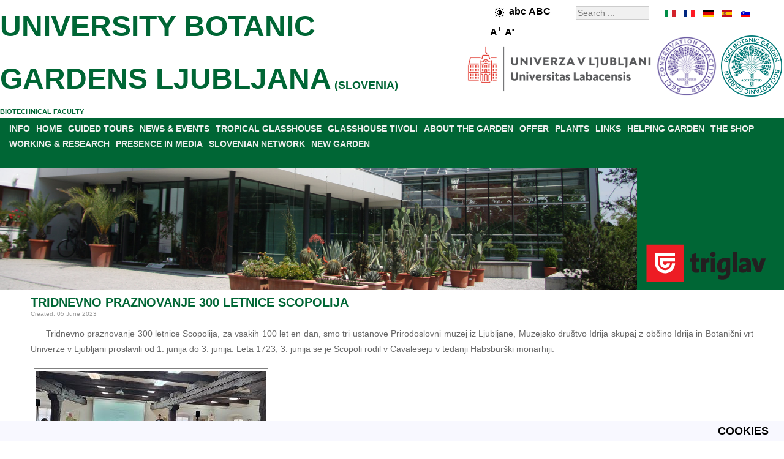

--- FILE ---
content_type: text/html; charset=utf-8
request_url: http://www.botanic-gardens-ljubljana.com/en/tridnevno-praznovanje-300-letnice-scopolija
body_size: 11222
content:
<!DOCTYPE html>
<html xmlns="http://www.w3.org/1999/xhtml" xml:lang="en" lang="en">
<head>
<base href="http://www.botanic-gardens-ljubljana.com/" />
	<meta http-equiv="content-type" content="text/html; charset=utf-8" />
	<meta name="keywords" content="300 letnica Scopolija, Scopoli. Prirodoslovni muzej, Občina Idrija" />
	<meta name="rights" content="Botanični vrt" />
	<meta name="author" content="dr. Jože Bavcon" />
	<meta name="description" content="Tridnevno praznovanje 300 letnice Scopolija, za vsakih 100 let en dan, smo tri ustanove Prirodoslovni muzej iz Ljubljane, Muzejsko društvo Idrija skupaj z občino Idrija in Botanični vrt Univerze v Ljubljani proslavili od 1. junija do 3. junija." />
	<meta name="generator" content="Botanicni vrt" />
	<title>TRIDNEVNO PRAZNOVANJE 300 LETNICE SCOPOLIJA</title>
	<link href="/favicon.ico" rel="shortcut icon" type="image/vnd.microsoft.icon" />

<link rel="stylesheet" href="/templates/botanicnivrt/css/template.css" type="text/css" />
<meta name="verify-v1" content="Zz/nmU1eNUTR3n0M+0HENqPPFX8pikanOZ8lE2eeC2w=" />
<meta name="y_key" content="210c6982e1b68241" />
<meta name="robots" content="index,follow" />
<meta name="Author" content="Botanični vrt, info@botanicni-vrt.si" />
<meta name="Copyright" content="2026" />
<meta name="Distribution" content="Global" />
<meta name="Abstract" content="Botanični vrt" />
<meta name="Revisit-After" content="1 Days" />
<meta name="Robots" content="All" />
<meta name="Rating" content="General" />
<meta name="viewport" content="width=device-width, initial-scale=1.0">
<script src="/../templates/botanicnivrt/js/jquery-3.7.1.min.js"></script>
<script src="/../templates/botanicnivrt/js/functions.js"></script>



</head>
<body>
<!-- container -->
<div id="container">
<!-- header -->
<div id="header">
<div class="right_header"><div id="langselect"><ul id="langselen"><li id="lang_en_it" style="left:0px;width:20px;background:url('/templates/botanicnivrt/images/flag_en.gif') 0px 0;"><a href="http://www.botanic-gardens-ljubljana.com/it/" title="it" hreflang="it"></a></li><li id="lang_en_fr" style="left:30px;width:20px;background:url('/templates/botanicnivrt/images/flag_en.gif') -30px 0;"><a href="http://www.botanic-gardens-ljubljana.com/fr/" title="fr" hreflang="fr"></a></li><li id="lang_en_de" style="left:60px;width:20px;background:url('/templates/botanicnivrt/images/flag_en.gif') -60px 0;"><a href="http://www.botanic-gardens-ljubljana.com/de/" title="de" hreflang="de"></a></li><li id="lang_en_es" style="left:90px;width:20px;background:url('/templates/botanicnivrt/images/flag_en.gif') -90px 0;"><a href="http://www.botanic-gardens-ljubljana.com/es/" title="es" hreflang="es"></a></li><li id="lang_en_sl" style="background: url('/templates/botanicnivrt/images/flag_en.gif') -120px 0px; left: 120px; width: 20px;"><a href="http://www.botanicni-vrt.si/index.php" title="slovenski jezik" hreflang="sl"></a></li></ul></div><div class="search">
	<form action="/en/component/search/" method="post" class="form-inline">
		<label for="mod-search-searchword" class="element-invisible"></label> <input name="searchword" id="mod-search-searchword" maxlength="200"  class="inputbox search-query" type="search" size="20" placeholder="Search ..." />		<input type="hidden" name="task" value="search" />
		<input type="hidden" name="option" value="com_search" />
		<input type="hidden" name="Itemid" value="1566" />
	</form>
</div>

<div style="font-size:14px;font-weight:bold;float:right;width:110px;padding:5px;margin-right:15px;margin-top:0px;"><img class="high-contrast" style="border:0px;vertical-align:middle;" src="/../templates/botanicnivrt/images/high-contrast.png" height="15" width="15" alt="High contrast" /><span class="lowercase" style="font-size:16px;">abc</span> <span class="uppercase" style="font-size:16px;">ABC</span>   <span class="largerfont" style="font-size:16px;">A<sup>+</sup></span> <span class="smallerfont" style="font-size:16px;">A<sup>-</sup></span></div><div style="clear: both;"></div></div><div id="right_header_below"><img class="accreditationlogo" width="100" height="100" title="BGCI botanic garden accredited" style="margin-right: auto; margin-left: auto;" alt="BGCI botanic garden accredited" src="/images/bot_vrt/logo-bgci-botanic-garden-accredited-2023-transparent.png"><img class="accreditationlogo" width="100" height="100" title="BGCI conservation practioner accredited" style="margin-right: auto; margin-left: 5px;" alt="BGCI conservation practioner accredited" src="/images/bot_vrt/logo-bgci-conservation-practioner-accredited-2024-transparent.png">
<img class="ul" width="300" height="75" title="BIOTEHNI&#352;KA FAKULTETA" style="margin-right: auto; margin-left: 5px;" alt="BIOTEHNI&#352;KA FAKULTETA" src="/images/bot_vrt/logo-ul-2024.png"></div><div class="left_header"></div><h2 style="color: #006635;"><a style="color: #006635;font-size:18px;" href="http://www.botanic-gardens-ljubljana.com/en/">UNIVERSITY BOTANIC GARDENS LJUBLJANA</a> (SLOVENIA)</h2><a style="color: #006635;" href="http://www.bf.uni-lj.si/en/">BIOTECHNICAL FACULTY</a><br /></div>
<div style="clear: both;"></div>
<div id="parent" style="background-color:#006635;"><div id="menuarea"><ul class="nav menu menucolor mod-list">
<li class="item-17 parent"><a href="/en/info" >INFO</a></li><li class="item-934 default"><a href="/en/" >HOME</a></li><li class="item-11 parent"><a href="/en/guided-tours" >GUIDED TOURS</a></li><li class="item-225 parent"><a href="/en/news-and-events" >NEWS &amp; EVENTS</a></li><li class="item-433"><a href="/en/tropical-glasshouse" >TROPICAL GLASSHOUSE</a></li><li class="item-111"><a href="/en/glasshouse-tivoli" >GLASSHOUSE TIVOLI</a></li><li class="item-373 parent"><a href="/en/about-the-garden" >ABOUT THE GARDEN</a></li><li class="item-284 parent"><a href="/en/offer" >OFFER</a></li><li class="item-64 parent"><a href="/en/plants" >PLANTS</a></li><li class="item-26"><a href="/en/links" target="_blank">LINKS</a></li><li class="item-419 parent"><a href="/en/helping-garden" >HELPING GARDEN</a></li><li class="item-30 parent"><a href="/en/the-shop" >THE SHOP</a></li><li class="item-33 parent"><a href="/en/working-and-research" >WORKING &amp; RESEARCH</a></li><li class="item-47"><a href="/en/presence-in-media" >PRESENCE IN MEDIA</a></li><li class="item-49"><a href="/en/slovenian-network" >SLOVENIAN NETWORK</a></li><li class="item-53 parent"><a href="/en/novi-vrt" >NEW GARDEN</a></li></ul>

<br />
</div><div style="clear: both;"></div>
<div style="width:100%;height:200px;position: relative;">
<div class="sponsor" style="width:238px;float:right;"><div class="bannergroupbanner">

	<div class="banneritem">
																																																																			<a
							href="/en/component/banners/click/15" target="_blank" rel="noopener noreferrer"
							title="ZAVAROVALNICA TRIGLAV">
							<img
								src="http://www.botanicni-vrt.si/images/banners/triglav.png"
								alt="ZAVAROVALNICA TRIGLAV"
								 width="222"								 height="88"							/>
						</a>
																<div class="clr"></div>
	</div>

</div>
</div><div style="margin-right:240px;">
	<img class="headerimage" src="/../templates/botanicnivrt/images/header.jpg" alt="Tropski rastlinjak" width="1280" height="200"  />
</div>
<div style="clear: both;"></div>

</div>


</div><div style="clear: both;"></div>

<div class="middle_header" style="text-align:center;"></div><!-- middle -->

<div id="middle">
<!-- center -->
<div id="contentwrapper">

<!-- left -->
<div id="left">

</div>

<div id="center" style="text-align:left;">




















































































































<div id="system-message-container">
	</div>

<div id="pathway">

</div>
<div class="item-page" itemscope itemtype="http://schema.org/Article">
	<meta itemprop="inLanguage" content="en-GB" />
			
			<div class="page-header">
		<h1 itemprop="name">
							TRIDNEVNO PRAZNOVANJE 300 LETNICE SCOPOLIJA					</h1>
							</div>
					
				<dl class="article-info muted">

		
			<dt class="article-info-term">
																				</dt>

			
			
			
		
												<dd class="create">
					<span class="icon-calendar" aria-hidden="true"></span>
					<time datetime="2023-06-05T18:51:13+00:00" itemprop="dateCreated">
						Created: 05 June 2023					</time>
			</dd>			
										
						</dl>
	
	
		
								<div itemprop="articleBody">
		
<p class="tekst">Tridnevno praznovanje 300 letnice Scopolija, za vsakih 100 let en dan, smo tri ustanove Prirodoslovni muzej iz Ljubljane, Muzejsko društvo Idrija skupaj z občino Idrija in Botanični vrt Univerze v Ljubljani proslavili od 1. junija do 3. junija. Leta 1723, 3. junija se je Scopoli rodil v Cavaleseju v tedanji Habsburški monarhiji.</p>
<p><img src="/../images/bot_vrt/news-events/ostale-prireditve/odkritje-kipa-scopoli-4045.jpg" alt="Odkritje kipa Scopoli" title="Odkritje kipa Scopoli" /></p>
<p>Slavnostni govornik izredni član SAZU in direktor Kemijskega inštituta prof. dr. Gregor Anderluh na mednarodnem posvetu ob 300 letnici Scopolija v Idriji 2. junija 2023</p>
<p class="tekst">Program dogodkov se je začel s tiskovno konferenco v Prirodoslovnem muzeju Slovenije ob 12. uri, nadaljeval pa s slovesnim programom ob 18. uri zvečer, kateremu je sledilo odkritje doprsnega kipa akademskega kiparja Damjana Švare.</p>
<p><img src="/../images/bot_vrt/news-events/ostale-prireditve/odkritje-kipa-scopoli-4043.jpg" alt="Odkritje kipa Scopoli" title="Odkritje kipa Scopoli" /><img src="/../images/bot_vrt/news-events/ostale-prireditve/odkritje-kipa-scopoli-4044.jpg" alt="Odkritje kipa Scopoli" title="Odkritje kipa Scopoli" /></p>
<p>Odkritje doprsnega kipa iz karasskega marmorja v Prirodosovnem muzeju Slovenije 1. junija 2023</p>
<p class="tekst">Naslednji dan 2. junija je v Idriji, kjer je Scopoli deloval od 1754 do 1769, potekal celodnevni mednarodni simpozij Scopoliju na čast. Poleg domačih raziskovalcev so se ga udeležili še kolegi iz Univerz v Padovi, Udinah, Trstu, Dunaju in Beograda in iz arhiva iz Banske Štiavnice. <br />Simpozij je trajal od 10 do 18 ure zvečer v različnih sekcijah, ki je pokril večino Scopolijevega delovanja. Slavnostni govornik je bil Izredni član SAZU in direktor Kemijskega inštituta Slovenije prof. dr. Gregor Anderluh.</p>
<p class="tekst">Na rojstni dan 3. junija pa se je tridnevni program zaključil s praznovanjem ob 17. uri popoldan v Botaničnem vrtu Univerze v Ljubljani. Slavnostni govornik je bil rektor Univerze v Ljubljani prof. dr. Gregor Majdič. Udeležence pa je v imenu mestne občine Ljubljan pozdravil tudi podžupan g. Boštjan Koritnik.</p>
<p class="tekst">Sledila je predstavitev znanstvene monografije z 18 prispevki in nekoliko več avtorji, ki so orisali Scopolijevo delo na različnih področjih njegovega delovanja. Knjiga obsega 662 strani in je v celoti dvojezična. Ob koncu prireditve pa sta govorca odkrila še doprsni kip Scopolija, delo akademskega kiparja Lana Seuška, ki je odlit v bronu.</p>
<p class="tekst"><strong>Dogodek ob odkritju kipa</strong></p>
<p class="tekst">Glasbena točka</p>
<p class="tekst">Spoštovani gostje, prav prisrčno pozdravljeni v Botaničnem vrtu Univerze v Ljubljani, kjer danes zaključujemo tridnevno praznovanje 300 letnice rojstva Ioannesa Antoniusa Scopolia. Rodil se je v juniju, ko se leto prevesi v poletje in narava prav bujno vzbrsti in oživi, cvetoči travniki se obarvajo v paleto pisanih barv, številne živali pa kot ubrani glasbeniki orkestra poskrbijo za prijetne melodije, ki nam jih prepeva narava. Ob današnjem dogodku pa nas bosta poleg zvokov narave s svojo glasbo spremljala Idrijčan Miro Božič na orglicah in kitarist Benjamin Barbarič. <br />A še preden se predamo lepim melodijam najprej prosim k pozdravnemu nagovoru vodjo vrta dr. Jožeta Bavcona</p>
<p class="tekst">Govor</p>
<p class="tekst">Glasbena točka</p>
<p class="tekst">Kljub temu, da se je Scopoli kot pravi polihistor ukvarjal z različnimi področji naravoslovja, pa si je že na začetku svoje kariere želel, da bi lahko predaval tudi na kakšni katedri za botaniko ali mineralogijo. Res je leta 1763 poleg zdravniškega mesta dobil tudi mesto predavatelja na tedanji na novo ustanovljeni metalurški strokovni šoli v Idriji. Pa prihodu v Bansko Štiavnico pa je postal profesor na rudarski akademiji za mineralogijo in metalurgijo. Šele v Paviji je postal tudi univerzitetni profesor. Njegovo znanstveno delo pa je vedno sodilo na univerzitetni in seveda tudi svetovni nivo. Zato je prav in lepo da v počastitev 300 letnice spregovori najvišja avtoriteta na najstarejši slovenski Univerzi, ki ima korenine vsaj v Centralnih šolah Ilirskih provinc in združuje vse temeljne znanosti katerim se je Scopoli posvečal. Zatorej k besedi vabim rektorja Univerze v Ljubljani prof. dr. Gregorja Majdiča.</p>
<p><img src="/../images/bot_vrt/news-events/ostale-prireditve/odkritje-kipa-scopoli-4040.jpg" alt="Odkritje kipa Scopoli" title="Odkritje kipa Scopoli" /></p>
<p class="tekst">Govor</p>
<p class="tekst">Spoštovane gostje in gosti,<br />Z velikim veseljem vas pozdravljam na današnjem dogodku ob odprtju kipa velikemu naravoslovcu Giovaniju Antoniju Scopoliju. Scopoli se je rodil pred 300 leti, leta 1723, na Južnem Tirolskem. Kasneje je študiral v Innsbrucku in na Dunaju, kjer je pridobil državni izpit za samostjno opravljanje zdravniškega poklica. Z Dunaja ga je nato takratna avstrijska oblast kot zdravnika poslala v Idrijo, ki je bila v tistih časih zaradi rudnika živega srebra pomembno mesto, a do takrat ni imela svojega zdravnika.</p>
<p class="tekst">Čeprav Scopoli ni bil najbolj zadovoljen s službo v Idriji, je svoj poklic zdravnika opravljal s srcem. Boril se je za zdravje svojih pacientov – knapov. Z lastniki rudnika se je pogajal o izboljšanju razmer za rudarsko delo, zaradi njegovega povezovanjem zdravstvenih težav rudarjev z njihovim delom, pa velja za pionirja medicine dela.&nbsp;</p>
<p class="tekst">Poleg zdravniškega dela je Scopolija ves čas zelo zanimala narava. V času svojega službovanja v Idriji je hodil po različnih delih takratne Kranjske in proučeval naravo. Prvi je znanstveno opisal veliko rastlin, ter leta 1760 izdal prvo knjigo o botaniki na slovenskem, <em>Flora Carniolica</em>. Veliko si je dopisoval z veliki švedskim naravoslovcem Karlom Linnejem, s katerim sta si redno izmenjavala znanstvena mnenja preko pisem. Po zaslugi Scopolijevega opisovanja rastlin in živali na Kranjskem ter njegovega dopisovanja s Karlom Linnejem ima veliko rastlinskih in živalskih vrst zapisano kot klasično nahajališče, tako imenovan <em>locus classicus</em>, prav območje današnje Slovenije. Med drugim je Scopoli prvi opisal čuka z Ljubljanskega barja, gorskega škržata iz Idrije, planinsko pevko v Julijskih Alpah ter številne druge živalske in rastlinske vrste. Scopoli je bil tudi prvi, ki je opisal da se čebelja matica sreča in oplodi s troti izven panja, v zraku, o čemer je govoril v svoji knjigi <em>Entomologija Carniolica</em>. Kako je sloviti Karl Linne cenil Scopolijevo delo, pove citat iz enega od pisem, ki sta si jih izmenjevala in v katerem je Linne zapisal: »Iz vaših opisov kranjske flore se bom brez dvoma veliko naučil. Pri vas so najredkejše rastline Evrope, ki so poznane maloštevilnim botanikom.«</p>
<p class="tekst">Čeprav je bil Scopoli po rodu Italijan, je skrbel tudi za slovenski jezik in je v svojih delih redno zapisoval tudi slovenska oziroma kranjska imena živali in rastlin. Na ta način je pred več kot 250 leti prispeval k začetkom razvoja slovenske znanstvene terminologije.</p>
<p class="tekst">Giovani Scopoli je bil že pred več kot 250 leti vzor tega, čemu danes pravimo internacionalizacija. Rojen na območju današnje Italije je študiral na območju današnje Avstrije, deloval v Sloveniji in si v latinščini dopisoval s Karlom Linnejem s Švedske ter drugimi slovitimi znanstveniki tistega časa širom Evrope.</p>
<p class="tekst">Čeprav imamo včasih vtis, da se je svet začel povezovati dosti kasneje, pa se je evropska znanstvena skupnost povezovala že vse od renesanse naprej. Preko pisem in izmenjave mnenj so znanstveniki iz različnih delov Evrope med seboj komunicirali, si izmenjavali izkušnje in znanje ter skupaj gradili zakladnico našega znanja. Pomemben del te izmenjave znanja so bili tudi naši znanstveniki. Ne le Scopoli, z Linnejem si je dopisoval tudi Janez Žiga Popovič, ki velja za utemeljitelja oceanografske znanosti, pa ga verjetno v Sloveniji pozna še manj ljudi kot Scopolija. Poleg njiju imamo še številne znanstvenike, ki so v svojem času bili znani daleč izven naših meja, danes pa jih Slovenci skoraj ne poznamo. Le malokdo v Sloveniji pozna Igancija Knobleharja, ki ga je v knjigi Pet tednov v balonu omenil med pomembnimi raziskovalci Afrike francoski pisatelj Jules Verne. Ne spominjamo se znanih zdravnikov Marka Gerbca in Janeza Mihaela Žagarja in še bi lahko našteval. Če so Švedi neizmerno ponosni na Karla Linneja in prebivalci združenega kraljestva na Charlesa Darwina, pa Slovenci Scopolija in druge slovenske znanstvenike in raziskovalce premalo cenimo in poznamo.</p>
<p class="tekst">Resda je bil Scopoli po rojstvu Italijan, a to ne zmanjšuje njegove vrednosti za slovensko znanost in za našo državo. Največji del svoje kariere je preživel na območju Slovenije in ime Slovenije oziroma Kranjske, saj v njegovem času Slovenija seveda še ni obstajala, je v botaniki in zoologiji ponesel po celotni Evropi. Slovenci pa, kot da se ga malo sramujemo. Scopoli je napisal več kot 20 knjig, vse v latinščini, ki je bila v njegovem času <em>lingua franca</em>, a kot vem, ni niti ena prevedena v Slovenščino. V nasprotju s tem pa so njegovo knjigo o pticah <em>Descriptiones avum</em>, ki je izšla v latinščini leta 1769, že eno leto kasneje Nemci prevedli v svoj jezik.</p>
<p class="tekst">Zato je še kako prav, da skušamo obuditi spomin na tega izjemnega naravoslovca v letošnjem letu, ko praznujemo tristo let od njegovega rojstva. Vesel sem, da je mesto Idrija razglasilo letošnje leto za Scopolijevo leto in upajmo, da bo to prispevalo k večji prepoznanosti in k večjemu priznavanju velikega dela, ki ga je opravil Scopoli. Pa ne le Scopoli, tudi drugi pozabljeni slovenski znanstveniki in raziskovalci. Če želimo napredovati, moramo Slovenci prenehati s tem, da se sramujemo svojih velikih mož in žena. Ponosni moramo biti na ljudi, kot je bil Scopoli. Čeprav smo majhen narod, smo imeli v zgodovini svoje izjemne ljudi in tudi če Scopoli po narodnosti ni bil Slovenec, je vseeno naredil ogromno za našo znanost in prepoznavnost naših dežel. Zato je prav, da se mu za njegovo delo zahvalimo s tem kipom, ki ga bomo danes odkrili, četudi šele 235 let po smrti tega izjemnega človeka.</p>
<p class="tekst">Glasbena točka</p>
<p class="tekst">Scopoli ni delal le v Idriji. V letu 1956 in tudi še kasneje, je kar nekaj časa preživel v Ljubljani in tukaj popisoval rastline. Mnoge izmed teh, ki jih je Scopoli popisal je nato Franc Hladnik leta 1810 kot prve zasadil v na novo ustanovljeni botanični vrt. Kar 447 jih je bilo takrat zasajenih v takrat imenovanem Vrtu Domovinske flore današnjem Botaničnem vrtu. Ob otvoritvi botaničnega vrta je bila zasajena tudi lipa, ki jo je opisal prav Scopoli. Ljubljana se je tako z botaničnim vrtom pridružila ostalim mestom, centrom znanosti in izobraževanja. In še danes sta mesto in botanični vrt tesno povezana. Zato k besedi vabim podžupana mestne občine Ljubljana G. Boštjana Koritnika.</p>
<p class="tekst">Govor</p>
<p class="tekst">Glasbena točka</p>
<p class="tekst">Ob 100 letnici praznovanja Scopolijevega rojstva so v Idriji naredili celodnevno slavje. Spregovoril je tudi tedanji prof. Foss, ki je orisal Scopolijevo delo, ki je malo pred slavjem izšlo tudi v knjigi. Odkrili so tudi lično spominsko ploščo iz brona slavne zvonarske družine iz Ljubljane.</p>
<p class="tekst">Ob 200 letnici izdaje Scopolijevega dela <em>Flora carniolica</em> leta 1972 je slovesnost vodil profesor botanike in kasnejši akademik prof. Mayer. Zaradi tega smo torej sklenili, da pa si ob 300 letnici rojstva Scopoli zasluži celovito monografijo v katerem bi različni strokovnjaki predstavili njegovo delo. Zato k besedi vabim urednika in tudi avtorja enega izmed prispevkov o botaniki dr. Blanko Ravnjak in dr. Jožeta Bavcona da nam na kratko predstavita to delo:</p>
<p class="tekst">Predstavitev knjige</p>
<p class="tekst">Knjige ostajajo skrite v knjižnici, ali jih imamo na knjižnih policah in so večni zaklad znanja. Podobe pa so že od nekdaj ljudi seznanjale, kot da bi bile žive skulpture sredi narave. Prav zaradi tega smo se odločili, da polihistorja v deželi Kranjski poleg knjižnega dela predstavimo širši javnosti še v obliki bronastega doprsnega kipa. Kip je delo akademskega kiparja Lana Seuška. Podoba bo vsak dan pričala o tem, da je Scopoli prav pri nas ustvaril svoja največja dela. Njegova podoba gleda v svojo lipo tako kot vanjo gleda tudi Hladnik, katerega kip smo odkrili ob 210 letnici vrta. Lipa ju povezuje! Ob 210 letnici botaničnega vrta smo namreč posadili potomko tiste prvotne lipe, ki je bila zasajena leta 1810. Tedaj še nismo vedeli, da bo tukaj stal tudi Scopoli. A niti, ki prepletajo zgodovino s sedanjostjo, so tukaj v botaničnem vrtu po 213 letih prepletle niti dveh pomembnih idrijskih naravoslovcev.</p>
<p class="tekst">Napočil je čas za slovesno odkritje kipa. Zato sedaj vabimo častnega govorca rektorja Univerze v Ljubljani prof. dr. Gregorja Majdiča in podžupana Mestne občine Ljubljana G. Boštjana Koritnika, da skupaj odkrijeta kip.</p>
<p class="tekst">Odkritje kipa ob glasbeni spremljavi</p>
<p><img src="/../images/bot_vrt/news-events/ostale-prireditve/odkritje-kipa-scopoli-4041.jpg" alt="Odkritje kipa Scopoli" title="Odkritje kipa Scopoli" /><img src="/../images/bot_vrt/news-events/ostale-prireditve/odkritje-kipa-scopoli-4042.jpg" alt="Odkritje kipa Scopoli" title="Odkritje kipa Scopoli" /></p>
<p class="tekst">Scopolija po 300 letih še vedno slavijo rastline, živali in še kaj. A ker smo v Botaničnem vrtu ostanimo pri rastlinah. Kar okrog 100 jih še vedno nosi Scopolijev podpis v prvotni ali v malo spremenjeni kombinaciji dvoimenskega rastlinskega poimenovanja. Mladi sodelavki Katja Malovrh in Maja Tomšič sta se potrudili in pripravili dodatne informativne table za okrog 30 vrst, ki rastejo v Botaničnem vrtu in skupaj tvorijo za Scopolijevo učno pot. Zato vabljeni, da se jima kasneje pridružita na ogledu te poti.</p>
<p class="tekst">Zaključna glasba</p>
<p>&nbsp;</p>
<p>&nbsp;</p>	</div>

						<dl class="article-info muted">

		
			<dt class="article-info-term">
																				</dt>

			
			
			
		
												
										<dd class="modified">
				<span class="icon-calendar" aria-hidden="true"></span>
				<time datetime="2023-06-13T06:59:33+00:00" itemprop="dateModified">
					Last Updated: 13 June 2023				</time>
			</dd>			
						</dl>
			
						</div>

</div>
</div>
<!-- right -->
<div id="right" style="text-align:left;">

<!--
<img style="margin-right: auto; margin-left: auto; display: block;" src="/images/bot_vrt/logo-bgci-botanic-garden-accredited.jpg" alt="BGCI botanic garden accredited" title="BGCI botanic garden accredited" width="180" height="180" />
<br />
<img style="margin-right: auto; margin-left: auto; display: block;" src="/images/bot_vrt/logo-bgci-conservation-practioner-accredited.jpg" alt="BGCI conservation practioner accredited" title="BGCI conservation practioner accredited" width="180" height="180" />
-->

</div>

<div style="clear: both;"></div>

<div id="gardenmoto" style="display: table;text-align:center;background-color:#e0e0e0;width:100%;margin:0px;">
<div style="display: table-cell; vertical-align: middle;"><p style="font-size: 24px;font-family: Helvetica, sans-serif;font-style:italic;">
INSTITUTION WITH THE TRADITION AND KNOW-HOW, EVER SINCE 1810!</p></div>
<div style="display: table-cell; vertical-align: middle;width:182px;">
<img class="logo" style="margin:0;border:0;" src="http://www.botanicni-vrt.si/images/bot_vrt/logotip_215_let.png" alt="logo botanic gardens, logo, university botanic gardens ljubljana" title="University Botanic Gardens Ljubljana Logo" width="182" height="200"/></div>
<div style="display: table-cell; vertical-align: middle;"><p style="font-size: 24px;font-family: Helvetica, sans-serif;font-style:italic;">
BOTANIC GARDEN CELEBRATES - BIODIVERSITY GUARDIAN FOR 215 YEARS!</p></div>
</div>

<div style="background-color:#e0e0e0;width:100%;margin:0px;text-align:center;">

<a href="https://www.triglav.si/" target="_blank" rel="noopener noreferrer" title="Zavarovalnica Triglav">
<img class="triglavlogo" src="http://www.botanicni-vrt.si/images/banners/triglav-podpisani-pod-boljsi-svet.jpg" alt="triglav, podpisani pod boljši svet, skupaj z vami" title="Triglav podpisani pod boljši svet. Skupaj z vami." width="1280" height="330"></a>

<br />

<a href="https://www.visitljubljana.com/" target="_blank" rel="noopener noreferrer" title="Turizem Ljubljana">
<img class="tourismlogo" style="margin:0;border:0;" src="http://www.botanicni-vrt.si/images/bot_vrt/logo-tourism-ljubljana.png" alt="logotip turizem ljubljana, logotip, turizem ljubljana, logotip turizem" title="Turizem Ljubljana logotip" width="131" height="100"></a>



<div>

<!--
<div id="bottom-banner" style="float: left;">

</div>
-->


<!-- footer -->
<div id="middle_down" style="text-align:center;">
<ul class="nav menu menu_footer mod-list" id="menu_footer">
<li class="item-55"><a href="/en/info/contacts" >CONTACTS</a></li><li class="item-976 divider"><span class="separator "> |</span>
</li><li class="item-56"><a href="/en/info/where-are-we" >WHERE ARE WE?</a></li><li class="item-977 divider"><span class="separator "> |</span>
</li><li class="item-57"><a href="/en/info/working-time-entrance-fee" >WORKING TIME</a></li><li class="item-978 divider"><span class="separator "> |</span>
</li><li class="item-414"><a href="/en/about-the-home-page" >ABOUT THE HOME PAGE</a></li><li class="item-979 divider"><span class="separator "> |</span>
</li><li class="item-564"><a href="/en/issn-c507-5432" >ISSN C507-5432</a></li><li class="item-1400 divider"><span class="separator ">|</span>
</li><li class="item-1401"><a href="/en/izjava-o-dostopnosti" >IZJAVA O DOSTOPNOSTI</a></li><li class="item-1402 divider"><span class="separator ">|</span>
</li><li class="item-1403"><a href="/cdn-cgi/l/email-protection#81e3eef5e0efe8e2efe8aff7f3f5c1f2e8eeedafefe4f5bef2f4e3ebe4e2f5bcd1eef7f3e0f5efe4a4b3b1e8efe7eef3ece0e2e8ebe4">POVRATNE INFORMACIJE</a></li></ul>

<div style="clear: both;"></div>
<div class="db8sitelastmodified">     
  Site Last Modified: Wednesday 7. January 2026, 5:40.</div>

<div style="text-align:center;">
	<a style="color:#eeeeee;" href="http://www.botanicni-vrt.si/">&copy; 2026 UNIVERSITY BOTANIC GARDENS LJUBLJANA</a>
</div></div></div>
<!-- cookies --><div id="cookies">	<ul class="nav menu_down mod-list">
<li class="item-605"><a href="/en/cookies" >COOKIES</a></li></ul>

</div>
<script data-cfasync="false" src="/cdn-cgi/scripts/5c5dd728/cloudflare-static/email-decode.min.js"></script><script>
  (function(i,s,o,g,r,a,m){i['GoogleAnalyticsObject']=r;i[r]=i[r]||function(){
  (i[r].q=i[r].q||[]).push(arguments)},i[r].l=1*new Date();a=s.createElement(o),
  m=s.getElementsByTagName(o)[0];a.async=1;a.src=g;m.parentNode.insertBefore(a,m)
  })(window,document,'script','http://www.google-analytics.com/analytics.js','ga');

  ga('create', 'UA-41766222-1', {'storage': 'none', 'clientId': '10e768c85cd9c2b954c8d8714ed03ab6'});
  ga('send', 'pageview', {'anonymizeIp': true});
</script>






    <script async src="https://www.googletagmanager.com/gtag/js?id=G-ZPJRRJPDHX"></script>
    <script>
    window.dataLayer = window.dataLayer || [];
    function gtag(){dataLayer.push(arguments);}
    gtag('js', new Date());

      gtag('config', 'G-ZPJRRJPDHX', {
       client_storage: 'none',
       client_id: '10e768c85cd9c2b954c8d8714ed03ab6',
  });
    </script>









<br /><br /></div></div>
</div>
<script defer src="https://static.cloudflareinsights.com/beacon.min.js/vcd15cbe7772f49c399c6a5babf22c1241717689176015" integrity="sha512-ZpsOmlRQV6y907TI0dKBHq9Md29nnaEIPlkf84rnaERnq6zvWvPUqr2ft8M1aS28oN72PdrCzSjY4U6VaAw1EQ==" data-cf-beacon='{"version":"2024.11.0","token":"2849ce6364444f95bb9ef35fb6a7998f","r":1,"server_timing":{"name":{"cfCacheStatus":true,"cfEdge":true,"cfExtPri":true,"cfL4":true,"cfOrigin":true,"cfSpeedBrain":true},"location_startswith":null}}' crossorigin="anonymous"></script>
</body></html>